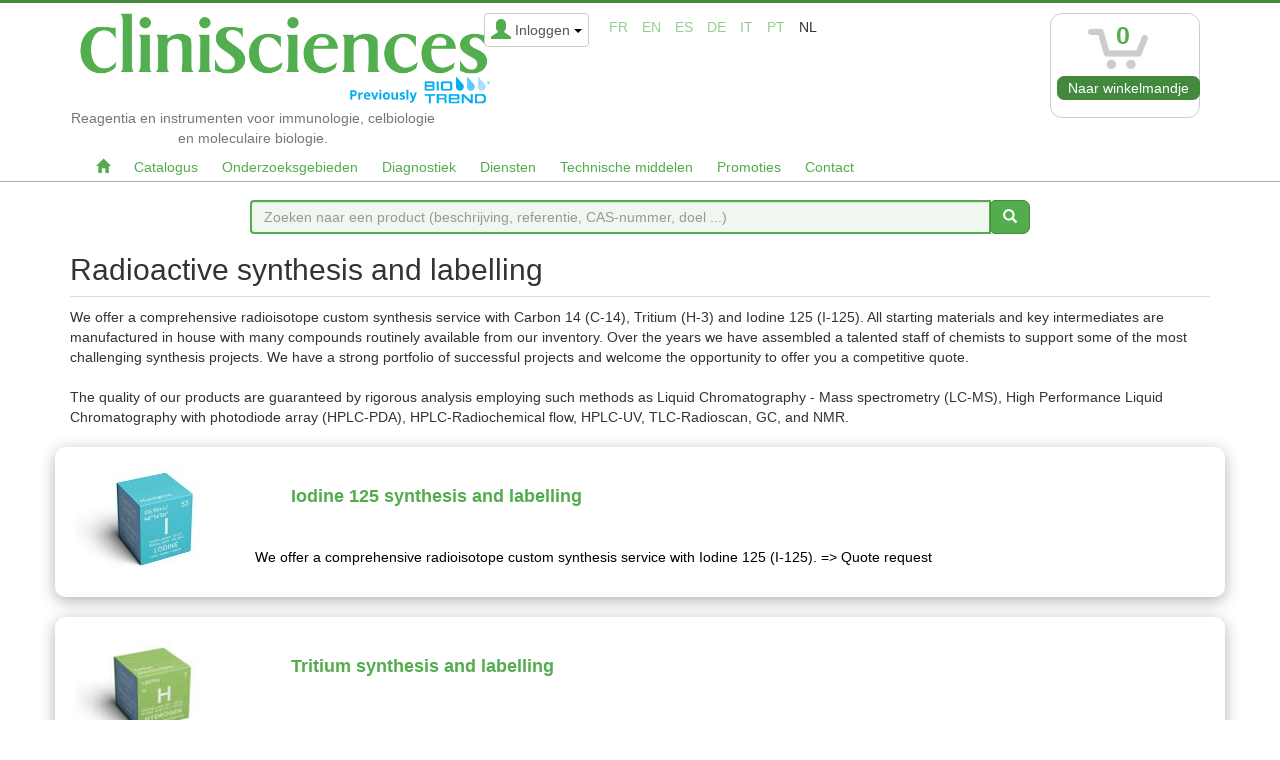

--- FILE ---
content_type: text/html; charset=utf-8
request_url: https://www.clinisciences.com/nl/lees/radioactive-synthesis-and-labelling-1151.html
body_size: 6877
content:
<!DOCTYPE html>
<html lang="nl" dir="ltr">
	<head>
	
	<meta charset="utf-8" /><title>Radioactive synthesis and labelling Clinisciences</title>
<meta name="keywords" content="radioactive, synthesis, labelling, clinisciences" />
<meta name="description" content="Radioactive synthesis and labelling. We offer a comprehensive radioisotope custom synthesis service with Carbon 14 (C-14), Tritium (H-3) and Iodine 125 (I-125). All starting..." />
<meta name="author" content="Clinisciences" />
<meta name="generator" content="http://www.peel-shopping.com/" />
<meta name="robots" content="all" />
<meta name="viewport" content="width=device-width, initial-scale=1.0" /><meta name="iub" content="0" />
	<link rel="icon" type="image/x-icon" href="https://www.clinisciences.com/nl/upload/favicon_clinisciences.ico" />
	<link rel="shortcut icon" type="image/x-icon" href="https://www.clinisciences.com/nl/upload/favicon_clinisciences.ico" />		<link rel="stylesheet" media="all" href="https://www.clinisciences.com/nl/cache/css_minified_3048528584540db0.css"  integrity="sha384-sNx4ZWNIqAY+hzntW1f3+gROQz1Ysjo9u40BHhXJY96TytQkP1uIwxSCoNe0Nb/D" crossorigin="anonymous"/>
	<style>
			</style>
	
	<!--[if lt IE 9]>
	<script src="https://www.clinisciences.com/nl/lib/js/html5shiv.js"></script>
    <script src="https://www.clinisciences.com/nl/lib/js/respond.js"></script>
	<![endif]-->
</head>
	<body vocab="http://schema.org/" typeof="WebPage">
	
					
				
		<!-- Début Total -->
		<div id="total" class="clearfix">
			<!-- Début header -->
						<header id="main_header">
							<div class="navbar yamm navbar-default navbar-static-top">
					<div class="navbar-inner">
						<div class="container">
							<div class="navbar-header">
																	<div class="navbar-brand">
										<div><a href="https://www.clinisciences.com/nl/"><img src="/modeles/cliniscience/images/logo_clinisciences_biotrend.png" alt="" /></a></div>
										<div class="hidden-xs texte_logo"><span>Reagentia en instrumenten voor immunologie, celbiologie en moleculaire biologie.</span></div>
																													</div>
																								<div class="header_login_lang_group">
									<button type="button" class="navbar-toggle" data-toggle="collapse" data-target=".navbar-collapse">
										<span class="icon-bar"></span>
										<span class="icon-bar"></span>
										<span class="icon-bar"></span>
									</button>
																		<div id="currencies" class="hidden-xs"></div>									
																		<div id="header_login">
										<div class="dropdown">
											<a class="dropdown-toggle btn btn-default" href="#" data-toggle="dropdown"><span class="visible-xs"><span class="glyphicon glyphicon-user header_user"></span><span class="caret"></span></span><span class="hidden-xs"><span class="glyphicon glyphicon-user header_user"></span><span class="header_user_text">Inloggen <span class="caret"></span></span></span></a>
											<div class="dropdown-menu">
												<div id="compte_login_mini" class="">
	<form class="entryform form-inline" role="form" method="post" action="https://www.clinisciences.com/nl/membre.php">
		<table>
			<tr>
				<td>
					<div class="module_login" >
						<table>
							<tr>
								<td class="module_login_email" colspan="2"><input type="text" class="form-control" name="email" value="" /></td>
							</tr>
							<tr>
								<td class="module_login_password" ><input type="password" class="form-control" size="32" name="mot_passe" value="" /></td>
								<td class="module_login_submit" > <input type="hidden" name="token" value="22c3ae0c6c26ce923c39b550b572fd7b" /><input type="submit" value="OK" class="btn btn-default" /></td>
							</tr>
							<tr>
								<td class="center" style="padding-top:5px;" colspan="2">
									<a href="https://www.clinisciences.com/nl/utilisateurs/oubli_mot_passe.php">Wachtwoord vergeten?</a><br />
									<div class="module_login_inscription"><a href="https://www.clinisciences.com/nl/utilisateurs/enregistrement.php">Open een account</a></div>
																		<input type="hidden" id="compte_login_mini_otp_fingerprint" name="otp_fingerprint" value=""/>
									<script>
									function generateFingerprint() {
										const cookieEnabled = navigator.cookieEnabled;
										const canvas = document.createElement('canvas');
										const gl = canvas.getContext('webgl');
										const vendor = gl.getParameter(gl.VENDOR);
										const renderer = gl.getParameter(gl.RENDERER);
										const plugins = Array.from(navigator.plugins).map(plugin => plugin.name).join(',');
										const platform = navigator.platform;
										const deviceMemory = navigator.deviceMemory;
										const hardwareConcurrency = navigator.hardwareConcurrency;
										const timezoneOffset = new Date().getTimezoneOffset();
										const keyboard = navigator.keyboard;
										const colorDepth = window.screen.colorDepth;

										const fingerprint = cookieEnabled + vendor + renderer + plugins + platform + deviceMemory + hardwareConcurrency + timezoneOffset + keyboard + colorDepth;
										return btoa(fingerprint);
									}

									document.addEventListener('DOMContentLoaded', function() {
										const otp_fingerprint = generateFingerprint();
										document.getElementById('compte_login_mini_otp_fingerprint').value = otp_fingerprint;
									});
									</script>
								</td>
							</tr>
						</table>
					</div>
				</td>
			</tr>
		</table>
	</form>
</div>
											</div>
										</div>
									</div>
									
																		
									<div id="flags" class="hidden-xs"><span class="flag_not_selected" lang="fr" title="Français"><a href="https://www.clinisciences.com/lees/radioactive-synthesis-and-labelling-1151.html" title="Français">fr</a></span>&nbsp;<span class="flag_not_selected" lang="en" title="English"><a href="https://www.clinisciences.com/en/lees/radioactive-synthesis-and-labelling-1151.html" title="English">en</a></span>&nbsp;<span class="flag_not_selected" lang="es" title="Español (Castellano)"><a href="https://www.clinisciences.com/es/lees/radioactive-synthesis-and-labelling-1151.html" title="Español (Castellano)">es</a></span>&nbsp;<span class="flag_not_selected" lang="de" title="Deutsch"><a href="https://www.clinisciences.com/de/lees/radioactive-synthesis-and-labelling-1151.html" title="Deutsch">de</a></span>&nbsp;<span class="flag_not_selected" lang="it" title="Italian"><a href="https://www.clinisciences.com/it/lees/radioactive-synthesis-and-labelling-1151.html" title="Italian">it</a></span>&nbsp;<span class="flag_not_selected" lang="pt" title="Português"><a href="https://www.clinisciences.com/pt/lees/radioactive-synthesis-and-labelling-1151.html" title="Português">pt</a></span>&nbsp;<span class="flag_selected" lang="nl" title="Nederlands (Vlaams)">nl</span></div>
								</div>
								
																<div class="sideblocktitle_caddie sideblocktitle header_basicblock header_caddie  caddie_nl " ><div id="fly_to_basket_destination"></div>

<div class="dropdown">
	<div class="visible-xs visible-sm hidden-md hidden-lg">
		<a class="btn btn-default caddie-button" href="https://www.clinisciences.com/nl/achat/caddie_affichage.php"><span class="glyphicon glyphicon-shopping-cart"></span><span class="badge">0</span></a>
	</div>

	<div class="hidden-xs hidden-sm">
		<div class="btn btn-default caddie-button">
			<div class="minicaddie_header">
				<img src="https://www.clinisciences.com/nl/modeles/cliniscience/images/cart-logo.jpg" alt="" />
			</div>
			<div class="minicaddie_header_count"><span class="badge minicaddie_badge_xs">0</span></div>
							<a href="https://www.clinisciences.com/nl/achat/caddie_affichage.php" class="btn btn-primary bouton" >Naar winkelmandje</a>
				</div>
</div></div>
<div class="menu  header_basicblock header_menu  menu_nl "  >			</div>
		</div>
	</div>
	<div class="navbar-inner main_menu_wide">
		<div class="container">

			<div class="navbar-collapse collapse">
				<nav class="main_menu">
					<ul id="menu1" class="nav navbar-nav">
																			<li class="menu_main_item menu_home">
															<a id="menu_950f" href="https://www.clinisciences.com/nl/"  alt="Home" style="padding-right:10px!important;padding-left:10px!important;"><span class="glyphicon glyphicon-home"></span></a>
																							
						</li>
																										<li class="menu_main_item menu_catalog">
															<a id="menu_b89b" href="https://www.clinisciences.com/nl/koop/"  style="padding-right:10px!important;padding-left:10px!important;">Catalogus</a>
																							
						</li>
																										<li class="menu_main_item menu_thematics">
															<a id="menu_0486" href="https://www.clinisciences.com/nl/lees/research-field-423.html"  style="padding-right:10px!important;padding-left:10px!important;">Onderzoeksgebieden</a>
																							
						</li>
																										<li class="menu_main_item menu_diagnostics">
															<a id="menu_8f73" href="https://www.clinisciences.com/nl/lees/diagnostisch-410.html"  style="padding-right:10px!important;padding-left:10px!important;">Diagnostiek</a>
																							
						</li>
																										<li class="menu_main_item menu_services">
															<a id="menu_f6a8" href="https://www.clinisciences.com/nl/lees/diensten-1365.html"  style="padding-right:10px!important;padding-left:10px!important;">Diensten</a>
																							
						</li>
																										<li class="menu_main_item menu_technical_ressources">
															<a id="menu_eace" href="https://www.clinisciences.com/nl/lees/technical-resources-880.html"  style="padding-right:10px!important;padding-left:10px!important;">Technische middelen</a>
																							
						</li>
																										<li class="menu_main_item menu_cat_promotions">
															<a id="menu_29e1" href="https://www.clinisciences.com/nl/lees/promotions-48.html"  style="padding-right:10px!important;padding-left:10px!important;">Promoties</a>
																							
						</li>
																										<li class="menu_main_item menu_contact">
															<a id="menu_2393" href="https://www.clinisciences.com/nl/utilisateurs/contact.php"  style="padding-right:10px!important;padding-left:10px!important;">Contact</a>
																							
						</li>
																		</ul>
				</nav></div>

								<div class="visible-xs clear texte_logo_xs"><span>Reagentia en instrumenten voor immunologie, celbiologie en moleculaire biologie.</span></div>
							</div>
						</div>
					</div>
				</div>
			</header>
			<!-- Fin Header -->
			<div id="sticky-logo" class="visible-lg hidden-lg"><a href="https://www.clinisciences.com/nl/"><img src="/modeles/cliniscience/images/logo_clinisciences_biotrend.png" alt="" /></a></div>
			<div class="container" style="margin-top:18px;margin-bottom:18px;">
	<form class="entryform row" role="form" method="get" action="https://www.clinisciences.com/nl/rresult.php" id="recherche">

		<div class="col-sm-hidden col-md-2"></div>
		<div class="input-group col-sm-12 col-md-8">
			<input class="form-control search_bar_lg" name="motclef" value="" id="search" placeholder="Zoeken naar een product (beschrijving, referentie, CAS-nummer, doel ...)">
			<span class="input-group-btn">
				<button id="search-button" class="btn btn-primary bouton"><i class="glyphicon glyphicon-search"></i></button>
			</span>
		</div>
		<div class="col-sm-hidden col-md-2"></div>


	</form>
</div>
			
			
			<!-- Début main_content -->
			<div id="main_content" class="column_3" style="clear:both">
				
								<!-- Début left_column -->
				<div class="side_column left_column container">
					<div class="row">
												
											</div>
				</div>
				<!-- Fin left_column -->
								<!-- Début middle_column -->
				<div class="middle_column container">
					
					<div class="middle_column_header">&nbsp;</div>
					<div class="middle_column_repeat row">
						<div class="col-md-12">
							<a href="#" id="haut_de_page"></a>
							
							


<script>
document.addEventListener('DOMContentLoaded', function() {
	var sticky_logo = document.getElementById('sticky-logo');

	window.addEventListener('scroll', function() {
    var scrollPosition = window.scrollY || document.documentElement.scrollTop;

    if (scrollPosition > 179) {
			sticky_logo.classList.remove("hidden-lg");
    }else{
			sticky_logo.classList.add("hidden-lg");
		}
  });
});
</script>
<style>
#sticky-logo{
  position: fixed;
  top: 5px;
  left: 0;
	z-index: 99;
}
#sticky-logo img{
	max-height: 100px!important;
	max-width: 374px!important;
}
</style>
<div class="rub_wrapper ">
<div>
			<div style="padding-left:10px; padding-bottom:10px;" class="pull-right">
					</div>
				<h1 class="page_title">Radioactive synthesis and labelling</h1>
	</div>
<div class="rub_content">
												<div>We offer a comprehensive radioisotope custom synthesis service with Carbon 14 (C-14), Tritium (H-3) and Iodine 125 (I-125). All starting materials and key intermediates are manufactured in house with many compounds routinely available from our inventory. Over the years we have assembled a talented staff of chemists to support some of the most challenging synthesis projects. We have a strong portfolio of successful projects and welcome the opportunity to offer you a competitive quote.</div><div><br></div><div>The quality of our products are guaranteed by rigorous analysis employing such methods as Liquid Chromatography - Mass spectrometry (LC-MS), High Performance Liquid Chromatography with photodiode array (HPLC-PDA), HPLC-Radiochemical flow, HPLC-UV, TLC-Radioscan, GC, and NMR.</div><div><br></div>
							
				<div class="row">
		<div >
						
							<a href="https://www.clinisciences.com/nl/lees/-1151/iodine-125-synthesis-and-labelling-1933.html" class="simpleItem">
																									<div class="pull-left">
								<img style="margin-right: 5px; " src="https://www.clinisciences.com/nl/upload/thumbs/iodine-djkpxs-853316.jpg" alt="Iodine 125 synthesis and labelling" />
							</div>
																							<div class="title">
						<div class="col-md-12">
							<div class="title">
								<h2>Iodine 125 synthesis and labelling</h2>
								<p>We offer a comprehensive radioisotope custom synthesis service with Iodine 125 (I-125).

 => Quote request </p>
							</div>
						</div>
						<table class="inside_rubrique">
							<tr>
															<td><img src="https://www.clinisciences.com/nl/modeles/cliniscience/images/bouton_detail.jpg" alt="" /></td>
														</tr>
						</table>
					</div>
				</a>
						
							<a href="https://www.clinisciences.com/nl/lees/-1151/tritium-synthesis-and-labelling-1932.html" class="simpleItem">
																									<div class="pull-left">
								<img style="margin-right: 5px; " src="https://www.clinisciences.com/nl/upload/hydrogen-6guuhy.jpg" alt="Tritium synthesis and labelling" />
							</div>
																							<div class="title">
						<div class="col-md-12">
							<div class="title">
								<h2>Tritium synthesis and labelling</h2>
								<p>We offer a comprehensive radioisotope custom synthesis service with Tritium (H-3).

 => Quote request
 </p>
							</div>
						</div>
						<table class="inside_rubrique">
							<tr>
															<td><img src="https://www.clinisciences.com/nl/modeles/cliniscience/images/bouton_detail.jpg" alt="" /></td>
														</tr>
						</table>
					</div>
				</a>
						
							<a href="https://www.clinisciences.com/nl/lees/-1151/carbon-14-synthesis-and-labelling-1931.html" class="simpleItem">
																									<div class="pull-left">
								<img style="margin-right: 5px; " src="https://www.clinisciences.com/nl/upload/thumbs/carbon-sbpedu-890fd8.jpg" alt="Carbon 14 synthesis and labelling" />
							</div>
																							<div class="title">
						<div class="col-md-12">
							<div class="title">
								<h2>Carbon 14 synthesis and labelling</h2>
								<p>We offer a comprehensive radioisotope custom synthesis service with Carbon 14 (C-14).

 => Quote request
 </p>
							</div>
						</div>
						<table class="inside_rubrique">
							<tr>
															<td><img src="https://www.clinisciences.com/nl/modeles/cliniscience/images/bouton_detail.jpg" alt="" /></td>
														</tr>
						</table>
					</div>
				</a>
								</div>
	</div>
<p></p>
			</div>

</div>							<div class="row bottom_middle">
								<div class="col-md-12">
									
								</div>
							</div>
						</div>
						<div class="middle_column_footer">&nbsp;</div>
					</div>
				</div>
				<!-- Fin middle_column -->
								<!-- Début right_column -->
				<div class="right_column container">
					<div class="row">
						
					</div>
				</div>
				<!-- Fin right_column -->
							</div>
			<!-- Fin main_content -->
			<div class="push"></div>
		</div>
		<!-- Fin Total -->
		<!-- Début Footer -->
		<div id="footer" class="clearfix">
			<footer class="footer">
				<div class="container">
					<div class="col-sm-5 col-md-3 footer_col">
						<div class="affiche_contenu_html_footer">
														<p>
<img src="/upload/logo_footer_clinisciences.png" alt=""><br>
c/o Carr Riggs Ingram,<br>500 Grand Boulevard, Suite 210<br>
Miramar Beach, FL 32550 - USA<br>
Tel.:&nbsp;+1 850 650 7790<br>
Fax:&nbsp;+1 850 650 4383<br>
E-mail:&nbsp;usa@clinisciences.com
</p>
<p><a href="/nl/read/how-to-order--1.html">&gt;&gt; Worldwide offices and  Distributors &gt;&gt;</a></p>
						</div>
					</div>
					
					<div class="col-sm-5 col-md-6 footer_col">
						<div class="infos_pratiques">
							<p>Overige informatie</p>
						</div>
						<div class="infos_pratiques_link">
																								<div class="link_rub_footer"><a href="https://www.clinisciences.com/nl/how_to_order.php">Hoe bestellen?</a></div>
																																<div class="link_rub_footer"><a href="https://www.clinisciences.com/nl/cgv.php">Algemene verkoopsvoorwaarden</a></div>
																																<div class="link_rub_footer"><a href="https://www.clinisciences.com/nl/lees/">Vacatures</a></div>
																																<div class="link_rub_footer"><a href="https://www.clinisciences.com/nl/lees/bedrijfsprofiel-25.html">Wie zijn wij?</a></div>
																																<div class="link_rub_footer"><a href="https://www.clinisciences.com/nl/lees/nieuwsbrief-26.html">De e-nieuwsbrief</a></div>
																																<div class="link_rub_footer"><a href="https://www.clinisciences.com/nl/lees/bedrijfsprofiel-25/kwaliteit-en-beleid-2336.html">Kwaliteitsbeleid</a></div>
																																<div class="link_rub_footer"><a href="https://www.clinisciences.com/nl/lees/tentoonstellingen-en-evenementen-2.html">Evenementen</a></div>
																																<div class="link_rub_footer"><a href="https://www.clinisciences.com/nl/legal.php">Legale informatie</a></div>
																					</div>
													<div class="clearfix"></div>
							<div class="text-left"><br><em>Alle handelsmerken of geregistreerde handelsmerken op deze website zijn het eigendom van hun respectieve eigenaars.</em></div>
											</div>
					<div class="clearfix visible-sm"></div>
											<div class="rss_bloc col-sm-2 col-md-2 footer_col">

<div class="row">
			<div class="col-xs-12 col-sm-6" style="text-align:center;min-height:80px;">
			<a href="https://www.facebook.com/Clinisciences" onclick="return(window.open(this.href)?false:true);"><img src="https://www.clinisciences.com/nl/modeles/cliniscience/images/facebook.png" alt="F" title="Facebook" width="48" height="48" /></a><br/>
		</div>
	
	
	
			<div class="col-xs-12 col-sm-6" style="text-align:center;min-height:80px;">
			<a href="https://www.linkedin.com/company/clinisciences" onclick="return(window.open(this.href)?false:true);"><img src="https://www.clinisciences.com/nl/modeles/cliniscience/images/linkedin.png" alt="In" title="Linkedin" width="48" height="48" /></a><br/>
		</div>
	</div>
</div>
										<div class="clearfix"></div>
					<div id="flags_xs" class="visible-xs"><span class="flag_not_selected" lang="fr" title="Français"><a href="https://www.clinisciences.com/lees/radioactive-synthesis-and-labelling-1151.html" title="Français">fr</a></span>&nbsp;<span class="flag_not_selected" lang="en" title="English"><a href="https://www.clinisciences.com/en/lees/radioactive-synthesis-and-labelling-1151.html" title="English">en</a></span>&nbsp;<span class="flag_not_selected" lang="es" title="Español (Castellano)"><a href="https://www.clinisciences.com/es/lees/radioactive-synthesis-and-labelling-1151.html" title="Español (Castellano)">es</a></span>&nbsp;<span class="flag_not_selected" lang="de" title="Deutsch"><a href="https://www.clinisciences.com/de/lees/radioactive-synthesis-and-labelling-1151.html" title="Deutsch">de</a></span>&nbsp;<span class="flag_not_selected" lang="it" title="Italian"><a href="https://www.clinisciences.com/it/lees/radioactive-synthesis-and-labelling-1151.html" title="Italian">it</a></span>&nbsp;<span class="flag_not_selected" lang="pt" title="Português"><a href="https://www.clinisciences.com/pt/lees/radioactive-synthesis-and-labelling-1151.html" title="Português">pt</a></span>&nbsp;<span class="flag_selected" lang="nl" title="Nederlands (Vlaams)">nl</span></div>
					<div class="clearfix"></div>
										<div id="currencies_xs" class="pull-right visible-xs"></div>					<div class="clearfix"></div>
					
				</div>
			</footer>
		</div>
		<!-- Fin Footer -->
		<button
        type="button"
        class="btn btn-primary btn-floating btn-lg hidden-xs"
        id="btn-back-to-top" style=" position: fixed;border-radius:50%;bottom: 20px;right: 20px; height: 50px;
    width: 50px; display: none;">
<span class="glyphicon glyphicon-chevron-up" aria-hidden="true"></span>
</button>
<script>
//Get the button
let mybutton = document.getElementById("btn-back-to-top");

// When the user scrolls down 20px from the top of the document, show the button
window.onscroll = function () {
  scrollFunction();
};

function scrollFunction() {
  if (
    document.body.scrollTop > 20 ||
    document.documentElement.scrollTop > 20
  ) {
    mybutton.style.display = "block";
  } else {
    mybutton.style.display = "none";
  }
}
// When the user clicks on the button, scroll to the top of the document
mybutton.addEventListener("click", backToTop);

function backToTop() {
  document.body.scrollTop = 0;
  document.documentElement.scrollTop = 0;
}
</script>
		<script src="https://www.clinisciences.com/nl/lib/js/jquery.js" integrity="sha384-llB2/G0124Ke/AgvjPAalUX1vPp6EIlxPdJNlBzgQVSa9nFlvSdbSe2IXD+57Kp2" crossorigin="anonymous"></script><script src="https://www.clinisciences.com/nl/lib/js/jquery-ui.js" integrity="sha384-80qj33mwrh2XQudic3d5op1Gn2pa2YztXm/gwECWL4S6jfPm2C20DGrmFGp3NqEf" crossorigin="anonymous"></script><script src="https://www.clinisciences.com/nl/lib/js/bootstrap.js" integrity="sha384-UACTLuXvKnI79mawMFKGeE80JHHczjL+YBXdUSww0ct3/Ra6sA1qlPCZ6QCPmI2D" crossorigin="anonymous"></script><script src="https://www.clinisciences.com/nl/modules/carrousel/js/carrousel.js" integrity="sha384-yGpJeXG1Xr8m+/GRW2UuUesU5YVF8+2xy86s4m0mjM13Nm1O9ldZlZsHejbg/7Xz" crossorigin="anonymous"></script><script src="https://www.clinisciences.com/nl/lib/js/advisto.js" integrity="sha384-hPoNjasoOivMkHrnrUZ6SQgZQT6QlnpXAvcID4KgSKDlNQsdbe2cUgkjsEjaAazQ" crossorigin="anonymous"></script><script src="https://www.clinisciences.com/nl/modules/iframemanager/iframemanager.js" integrity="sha384-jP6D3+878e92ow/3r83k/iYfd3rbNBhbFZ4uKFCDYzOyWlLed7X8cRPoYwtcVWoS" crossorigin="anonymous"></script><script src="https://www.clinisciences.com/nl/modules/iframemanager/app.js" integrity="sha384-tBghqsScvgezdGz+x9nFIsitwBXuc/8RPLWtSv2KExYSdChqeq0RTHSC1ilvKWlF" crossorigin="anonymous"></script><script src="https://www.clinisciences.com/nl/lib/js/lightbox.js" integrity="sha384-tgUhfHFqsr5ELT3PAvDSOub2RGs7RzXs7ZruddJDHngDcoOAQMQf3Qn29arNDv+N" crossorigin="anonymous"></script><script src="https://www.clinisciences.com/nl/lib/js/pace.min.js" integrity="sha384-q3C2DeAqL0GF5MQYIh4fPSLLh05bGqJ+acf7GEXABdSsjhr/wbFVsnEERMrP4+Zg" crossorigin="anonymous"></script><script src="https://www.clinisciences.com/nl/modules/cliniscience/clinisciences.js" integrity="sha384-yT3ISMRrGlYnkQQ8T3Zg18BlNJJW+j+o4sjoYfUBdI9NC/mWDZXe3sLZzzOYR9yP" crossorigin="anonymous"></script><script src="https://www.clinisciences.com/nl/modules/cliniscience/imagemaps/jquery.rwdImageMaps.min.js" integrity="sha384-goHx+fTmJ3mEYYdqOEFvd2pbxKg6wG3rDeYQYxvNfVhUYNquIFOMPb/PuRLkuYrI" crossorigin="anonymous"></script>
		<script><!--//--><![CDATA[//><!--
			
	(function($) {
		$(document).ready(function() {
			
$("body").on("focus", "input.datepicker", function(){
    if (false == $(this).hasClass("hasDatepicker")) {
		$(this).datepicker({
			dateFormat: "mm-dd-yy",
			changeMonth: true,
			changeYear: true,
			yearRange: "1902:2037",
			beforeShow: function(input, inst) {
				setTimeout(function(){
					$(".ui-datepicker").css("z-index", 9999999);
				}, 0);
			}
		});
		$(this).attr("placeholder","");
    }
});
$("input.datepicker").attr("placeholder","mm-dd-jjjj");

			


		// Compatibilité pour iOS
		$(document).touchmove(function() { advisto_scroll() });
		$(window).scroll(function() { advisto_scroll() });
		function advisto_scroll() {
			if ($(document).scrollTop() > 100) {
				if($(".scroll_to_top").css("display") == "none") {
					$(".scroll_to_top").stop(true, false).show(800);
				}
			} else if($(".scroll_to_top").css("display") != "none") {
				$(".scroll_to_top").stop(true, false).hide(400);
			}
			$test_reach_bottom = $(window).scrollTop() + $(window).height();
			if ($test_reach_bottom == $(document).height()) {
				if($(".touch_bottom").css("display") != "none") {
					$(".touch_bottom").stop(true, false).hide(400);
				}
			} else if($(".touch_bottom").css("display") == "none") {
				$(".touch_bottom").stop(true, false).show(800);
			}
		}


	bootbox.setDefaults({
		locale: "nl"
	});
		});
	})(jQuery);
	
		//--><!]]></script>

		
				


	</body>
</html>

--- FILE ---
content_type: application/javascript
request_url: https://www.clinisciences.com/nl/lib/js/advisto.js
body_size: 10583
content:
function Compter(Target, max, nomchamp, returnStrLen)
{
    StrLen = Target.value.length
    if (StrLen > max )
    {
        Target.value = Target.value.substring(0,max);
        CharsLeft = max;
    } else {
        CharsLeft = StrLen;
    }
	if (returnStrLen) {
		nomchamp.value = StrLen;
	} else {
		nomchamp.value = max - CharsLeft;
	}
}

function frmsubmit(func) {
    frm = document.getElementById("caddieFormArticle");
    frm.func.value = func;
    frm.submit();
	return false;
}

function switch_product_images(new_main, new_main_zoom, vignette_id, product_id){
    var current_main = document.getElementById('mainProductImage').src;
    var current_main_zoom = document.getElementById('zoom1').href;
    document.getElementById(vignette_id).innerHTML = '<a href="'+current_main_zoom+'" data-lightbox="gal'+product_id+'" onclick="switch_product_images(\''+current_main+'\', \''+current_main_zoom+'\', \''+vignette_id+'\', \''+product_id+'\'); return false;"><img src="'+current_main+'" name="'+vignette_id+'" alt="" width="50" /></a>';
    document.getElementById('mainProductImage').src = new_main;
    document.getElementById('zoom1').href = new_main_zoom;
}
function switch_product_tab(tab_to_highlight_id,title_to_highlight_id){
    var current_tab=document.getElementById('current_tab_id').value;
    var current_tab_title=document.getElementById('current_tab_title').value;

    document.getElementById(current_tab).style.display='none';
    document.getElementById(current_tab).style.visibility='hidden';
    document.getElementById(current_tab_title).className='tab';

    document.getElementById(tab_to_highlight_id).style.display='block';
    document.getElementById(tab_to_highlight_id).style.visibility='visible';
    document.getElementById(title_to_highlight_id).className='current_tab';

    document.getElementById('current_tab_id').value=tab_to_highlight_id;
    document.getElementById('current_tab_title').value=title_to_highlight_id;
}

function popupSmileys (src) {
    window.open(src,'', 'top=20, left=20, width=220, height=360, resizable=yes, toolbar=no, scrollbars=yes, status=yes');
}

/*
 * Fonction qui teste la force d'un mot de passe
 * 0 = rien , 1 = fable, 2 = moyen et 3 = fort
 */
function password_level(str){
    var level = 0; // niveau de force
    var diff_param = 0; // nombres de paramètres différents
    var length = str.length; // longueur du mot de passe

    if(length > 0){
        var up_char = new RegExp("[A-Z]"); // lettres majuscules
        var low_char = new RegExp("[a-z]"); // lettres minuscules
        var sp_char = new RegExp("[^(A-Za-z0-9)]"); // caractères spéciaux
        var num_car = new RegExp("[0-9]"); // chiffres

        if(up_char.test(str)) diff_param++; // si str contient les majuscules
        if(low_char.test(str)) diff_param++; // si str contient les minuscules
        if(sp_char.test(str)) diff_param++; // si str contient les car spéciaux
        if(num_car.test(str)) diff_param++; // si str contient les chiffres

        if((length >= 9) && (diff_param >= 4)){ // 4 paramètres différents et strictement plus de 8 car
            level = 3;
        }else if(length >= 8){
            if(diff_param >= 3){  // 3 paramètres différents
                level = 2;
            }else{
                level = 1;
            }
        }else{
            level = 0;
        }
    }
    return level;
}

/*
 * Fonctions permettant de changer les images de niveau du mot de passe
 */
 
function set_password_image(select, level, img_dir, bootstrap){
    (function($) {
		if(bootstrap) {
			percent = Math.round(level*100/3);
			if(level==0) { style='danger'; }
			else if(level==1) { style='warning'; }
			else if(level==2) { style='info'; }
			else if(level==3) { style='success'; }
			$(select).html('<div class="progress progress-striped active"><div class="progress-bar progress-bar-'+style+'" role="progressbar" aria-valuenow="'+percent+'" aria-valuemin="0" aria-valuemax="100" style="width: '+percent+'%"><span class="sr-only">'+percent+'% Complete (success)</span></div></div>');
		} else {
			$(select).html("<img src='"+img_dir+"/psd_level_"+level+".jpg' />");
		}
   })(jQuery)
}
function set_password_image_level(id_input_psw, img_dir, id_image, bootstrap){
	(function($) {
		set_password_image("#"+id_image, password_level($("#"+id_input_psw).val()), img_dir, bootstrap);
		$("#"+id_input_psw).keyup(function(){
			set_password_image("#"+id_image, password_level($("#"+id_input_psw).val()), img_dir, bootstrap)
		})
    }) (jQuery)
}

function origin_change(value, origin_other_ids) {
	for(var i = 0; i < origin_other_ids.length; i++) {
		if(origin_other_ids[i] == value) {
			document.getElementById("origin_other").style.display="inline";
			return true;
		}
	}
	document.getElementById("origin_other").style.display="none";
}

function advisto_confirm(message, url) {
	bootbox.confirm(message, function(result) {
			if(result) { window.open(url,'_self'); }
		});
	return false;
}
function compose_member_list() {
	$show_div_id = $( "#friend_select" ).val();
	$( "#friend"+$show_div_id ).toggle();
	$("#input_friend"+$show_div_id ).prop("disabled",!$("#input_friend"+$show_div_id).prop("disabled"))
	return false;
}

function advisto_form_confirm(message, button) {
	bootbox.confirm(message, function(result) {
			if(result) { button.type='text'; button.form.submit(); }
		});
	return false;
}

function getDeviceWidth() {
    if (typeof (window.innerWidth) == 'number') {
        //Non-IE
        return window.innerWidth;
    } else if (document.documentElement && (document.documentElement.clientWidth || document.documentElement.clientHeight)) {
        //IE 6+ in 'standards compliant mode'
        return document.documentElement.clientWidth;
    } else if (document.body && (document.body.clientWidth || document.body.clientHeight)) {
        //IE 4 compatible
        return document.body.clientWidth;
    }
    return $(window).width();
}

/* Cache global pour autocomplete */
window.autocomplete_cache = {};
function bind_search_autocomplete(search_item_id, search_rpc_url, submit_auto) {
	if(typeof(autocomplete_cache[search_rpc_url]) == 'undefined') {
		autocomplete_cache[search_rpc_url] = {};
	}
	$("#"+search_item_id).autocomplete({
		appendTo: "#"+search_item_id+"_wrapper",
		html: true, 
		select: function(event, ui) { 
			$("#"+search_item_id).val(ui.item.value);
			if(submit_auto) {
				if(!($("#"+search_item_id+"_match").val())) {
					$("#"+search_item_id+"_match").val(3);
				}
				$("#"+search_item_id+"_category").val('');
				$("#"+search_item_id).closest("form").submit();
			}
		},
		source: function( request, response ) {
			var term = request.term;
			var search_category = $("#"+search_item_id+"_category").val();
			if (search_category+"_"+term in autocomplete_cache[search_rpc_url]) {
				response($.map(autocomplete_cache[search_rpc_url][search_category+"_"+term], function(item){
						return {
							label: item.label,
							value: item.name
						}
				}));
				return;
			}
			$.ajax({
				url: search_rpc_url,
				dataType : 'json',
				type : 'POST',
				data : {
					return_json_array_with_raw_information : '1',
					maxRows: 12,
					search_category: search_category,
					search: request.term
				},
				success: function( data ) {
					autocomplete_cache[search_rpc_url][search_category+"_"+term] = data;
					response($.map(data, function(item){
							return {
								label: item.label,
								value: item.name
							}
					}));
				}
			});
		}
	});
	$(window).resize(function() {
		if(!!$("#"+search_item_id).parent().children('.ui-autocomplete.ui-widget:visible').length) {
			// Si autocomplete visible, on le repositionne
			$("#"+search_item_id).autocomplete("search");
		}
	});
}

// Pour éviter de lancer lookup à chaque frappe de touche, mais après 400ms depuis dernière touche tappée (comme pour un bon autocomplete)
var typewatch = (function(){
  var timer = 0;
  return function(callback, ms){
    clearTimeout (timer);
    timer = setTimeout(callback, ms);
  }  
})();
function lookup_pages_stats(search, mode, rpc_path) {
	( function($) {
		mode = typeof mode !== 'undefined' ? mode : "order";
		rpc_path = typeof rpc_path !== 'undefined' ? rpc_path : "";
		// Utilisation de JQuery
		var divtoshow = "#suggestions";
		if(search.length == 0) {
			// Hide the suggestion box.
			$(divtoshow).hide();
		} else {
			$.post(rpc_path+"rpc.php", {search: search, type:mode}, function(data){
				if(data.length >0) {
					$(divtoshow).show();
					$(divtoshow).html(data);
				}
			});
		}
	} ) ( jQuery )
}
function lookup(search, id_utilisateur, apply_vat, currency, currency_rate, return_mode_for_displayed_values, div_to_show, type_utilisation, rpc_path, page, field_id, extra_field1, extra_field2) {
	( function($) {
		// Utilisation de JQuery
		rpc_path = typeof rpc_path !== 'undefined' ? rpc_path : "rpc.php";
		field_id = typeof field_id !== 'undefined' ? field_id : "0";
		extra_field1 = typeof extra_field1 !== 'undefined' ? extra_field1 : "";
		extra_field2 = typeof extra_field2 !== 'undefined' ? extra_field2 : "";
		page = typeof page !== 'undefined' ? page : "commander";
		if(typeof div_to_show !== 'undefined'){
			var divtoshow = div_to_show;
		} else {
			var divtoshow = "#suggestions";
		}
		if(typeof type_utilisation !== 'undefined'){
			var type = type_utilisation;
		} else {
			var type = "products";
		}
		if(search.length == 0) {
			// Hide the div.
			$(divtoshow).hide();
		} else {
			typewatch(function () {
				// executed only 400 ms after the last keyup event.
				$.post(rpc_path, {search: search, id_utilisateur: id_utilisateur, apply_vat: apply_vat, currency: currency, currency_rate: currency_rate, return_mode_for_displayed_values: return_mode_for_displayed_values, type: type, page: page, field_id: field_id, extra_field1: extra_field1, extra_field2: extra_field2}, function(data){
					if(data.length >0) {
						$(divtoshow).addClass("red_background")
						$(divtoshow).show();
						$(divtoshow).html(data);
					}
				});
			}, 400);
		}
	} ) ( jQuery )
}
function add_products_list_line_in_search_engine(id, ref, nom, purchase_prix, quantite, size_options_html, color_options_html, tva_options_html, purchase_prix_ht, prix_cat, prix_cat_ht, str_add_line, mode, suggestions_input, photo, code_barres, barcode_image_src, brand_link_html, category_name, prix, prix_minimal, href_produit, href_category) {
	console.log(quantite);
	if (quantite>0) {
		if($("#products_list_line_quantity_"+id).length > 0) {
			// La ligne existe déjà, on met à jour la quantité de la ligne
			var new_quantity = parseInt($("#products_list_line_quantity_"+id).val())+parseInt(quantite);
			$("#products_list_line_quantity_"+id).val(new_quantity);
			document.getElementById(suggestions_input).value="";
			// mise à jour de la session qui contient la liste de produits
			update_session_search_product_list(new_quantity, id, "update_session_add");
			$("#suggestions").removeClass("red_background");
			$("#suggestions").html("<p class=\"alert alert-success\">" + str_add_line + "</div>");
		} else {
			this_line_html=new_order_line_html;
			document.getElementById("nb_produits").value++;
			this_line_id=document.getElementById("nb_produits").value;
			suggestions_input = typeof suggestions_input !== 'undefined' ? suggestions_input : "suggestions_input";
			
			if(mode == 'order') {
				$("#dynamic_order_lines").append(this_line_html.replace(/\[i\]/g, this_line_id).replace(/\[id\]/g, id).replace(/\[ref\]/g, ref).replace(/\[nom\]/g, nom).replace(/\[quantite\]/g, quantite).replace(/\[remise\]/g, '').replace(/\[remise_ht\]/g, '').replace(/\[percent\]/g, '').replace(/\[prix_cat\]/g, prix_cat).replace(/\[prix_cat_ht\]/g, prix_cat_ht).replace(/\[purchase_prix\]/g, purchase_prix).replace(/\[size_options_html\]/g, size_options_html).replace(/\[color_options_html\]/g, color_options_html).replace(/\[tva_options_html\]/g, tva_options_html).replace(/\[purchase_prix_ht\]/g, purchase_prix_ht));
				order_line_calculate(this_line_id, 'final');
			} else if(mode == 'search_product_list') {
				this_new_line_html = this_line_html.replace(/\[i\]/g, this_line_id).replace(/\[id\]/g, id).replace(/\[nom\]/g, nom).replace(/\[ref\]/g, ref).replace(/\[quantite\]/g, quantite).replace(/\[photo_src\]/g, photo).replace(/\[code_barres\]/g, code_barres).replace(/\[barcode_image_src\]/g, barcode_image_src).replace(/\[brand_link_html\]/g, brand_link_html).replace(/\[category_name\]/g, category_name).replace(/\[prix\]/g, prix).replace(/\[prix_minimal\]/g, prix_minimal).replace(/\[href_produit\]/g, href_produit).replace(/\[href_category\]/g, href_category);
				// mise à jour de la session qui contient la liste de produits
				update_session_search_product_list(quantite, id, "update_session_add");
				$("#dynamic_order_lines").append(this_new_line_html);
			} else {
				$("#dynamic_order_lines").append(this_line_html.replace(/\[i\]/g, this_line_id).replace(/\[id\]/g, id).replace(/\[nom\]/g, nom).replace(/\[ref\]/g, ref));
			}
			document.getElementById(suggestions_input).value="";
			if(mode == 'search_product_list') {
				$("#head_admin_commande_details").show();
				$("#product_list_submit").show();
				$("#suggestions").removeClass("red_background");
			}
			$("#suggestions").show();
			$("#suggestions").html("<p class=\"alert alert-success\">" + str_add_line + "</div>");
		}
	} else {
		$("#quantity_field_container_"+id).addClass("has-error");
	}
}
function delete_products_list_line(id, ordered_product_list, session_search_product_list_produit_id) {
	document.getElementById("line"+id).style.display="none";
	if (ordered_product_list == 'order') {
		document.getElementById("q"+id).value="";
		document.getElementById("p"+id).value="";
		document.getElementById("remis"+id).value="";
		document.getElementById("perc"+id).value="";
		document.getElementById("ref"+id).value="";
		document.getElementById("l"+id).value="";
		document.getElementById("s"+id).innerHTML = "";
		document.getElementById("c"+id).innerHTML = "";
		document.getElementById("t"+id).innerHTML = "";
	}
	document.getElementById("line"+id).outerHTML="";
	if (typeof session_search_product_list_produit_id !== "undefined") {
		update_session_search_product_list(0, session_search_product_list_produit_id, "update_session_delete");
	}
	if($("#dynamic_order_lines").html() == "" ) {
		$("#head_admin_commande_details").hide();
		$("#product_list_submit").hide();
		$("#suggestions").hide();
	}
}
function toggle_element_by_id(id) {
	 $('#'+id).toggle();
}
function update_session_search_product_list(quantite, id, type) {
	if (typeof type !== "undefined") {
		$.post("/modules/search/produit.php", {quantite: quantite, id: id, type: type});
	}
}
function hide_and_display_field (mode) {
	if(mode == 'existing_address') {
		$('#existing_address').show();
		$('#new_address').hide();
	} else {
		$('#existing_address').hide();
		$('#new_address').show();
	}
}

(function($) {
	function reposition_dropdown(elt, under_by_default) {
 		var add_right = 0;
		var this_dropdown_menu = elt.children(".dropdown-menu:not(.yamm-fullwidth .dropdown-menu)");
		if(this_dropdown_menu.length) {
			// On calcule le bord gauche à partir du bouton parent car on n'y a pas accès lorsque la popup est cachée
			var this_dropdown_menu_max_right = elt.offset().left+parseInt(this_dropdown_menu.css('width'));
			if(!under_by_default) {
				this_dropdown_menu_max_right += parseInt(elt.css('width'));
			}
			var this_dropdown_menu_min_left = elt.offset().left+parseInt(elt.css('width'))-parseInt(this_dropdown_menu.css('width'));
			add_right = 20; // Marge barre de scroll
			this_dropdown_menu.find('.dropdown-submenu ul.dropdown-menu').each(function() {
				// 250 => Compatibilité si navigateur ne calcule pas la largeur du sous-menu
				add_right = Math.max(add_right, 250, parseInt($(this).css('width')));
			});
			if(this_dropdown_menu_max_right+add_right<getDeviceWidth()) {
				if(!under_by_default) {
					this_dropdown_menu.css('left', "100%");
				} else {
					this_dropdown_menu.css('left', "0px");
				}
				this_dropdown_menu.css('right', "auto");
			} else {
				this_dropdown_menu.css('right', Math.min(this_dropdown_menu_min_left, Math.max(parseInt(elt.css('width'))-10,0), Math.max(elt.offset().left+parseInt(elt.css('width'))+add_right-getDeviceWidth(), 0))+"px");
				this_dropdown_menu.css('left', "auto");
			}
		}
	}
	function resize_all() {
		$('.dropdown:not(.dropdown .dropdown)').each(function() {
			// Gérer les positions de dropdowns pour ne pas sortir de l'écran
			reposition_dropdown($(this), true);
		});
		$('.sideblock li.dropdown-submenu:has(ul.dropdown-menu)').each(function() {
			reposition_dropdown($(this), false);
		});
		if(!!$('#total > div.push').length) {
			// Repositionnement du sticky footer
			var footerHeight = $("#footer").height();
			$("#total").css("margin-bottom", (-footerHeight)+'px');
			$("#total > div.push").css("min-height", footerHeight+'px');
		}
		// Fermeture du datepicker pour repositionnement auto
		$(".datepicker").datepicker('hide').blur();
		if(typeof load_timepicker != "undefined") {
			$(".datetimepicker").datetimepicker('hide').blur();
		}
		if(getDeviceWidth()>=768) {
			// Fermeture du menu
			if($(".navbar-collapse").hasClass('in')) {
				$(".navbar-collapse").removeClass('in');
				$('ul.nav > li.dropdown > ul.dropdown-menu').hide();
				$('ul.nav > li.dropdown').removeClass('open');
			}
		}
		if($(window).height()) {
			// On définit la taille maximale de la carte à la hauteur visible de la page
			$(".societe_maps iframe, iframe#yousign").css("max-height", Math.max($(window).height(), 150)+'px');
			$(".max_screen_height").css("max-height", Math.max($(window).height(), 300)+'px');
		}
		$(".square_div").each(function() {
			$(this).css("height", $(this).css("width"));
		});
		$(".nicEdit-panelContain").each(function() {
			$(this).parent().width('100%');
			$(this).parent().next().width($(this).parent().width()-2);
		});
		$(".nicEdit-main").each(function() {
			$(this).width($(this).parent().width()-20);
		});
		advisto_scroll_banner();
	}
	// Scrolling inversé de l'image de fond des mégabannières
	function advisto_scroll_banner() {
		var windowHeight = $(window).height();
		$('img.scrolled-banner-image').each(function() {
			var divYpos = Math.round($(this).offset().top)-windowHeight;
			var divHeight = $(this).height();
			myY = Math.round(Math.max(0,Math.min(($(document).scrollTop()-Math.max(0,divYpos))/(divHeight+windowHeight-Math.max(0,-divYpos)), 1))*(divHeight-$(this).parent().height()));
			if(!!('ontouchstart' in window)) {
				// iOS et peut-être d'autres ne déclenchent l'évènement scroll que ponctuellement => nécessite de faire animate pour impression fluide (mais donne impression de retard forcément)
				$(this).stop(true, false).animate({marginTop: -myY},{duration: 300, queue: false, easing: 'linear'});
			} else {
				var cssObj = { 'margin-top': -myY + 'px' }
				$(this).css(cssObj);
			}
		});
	}

	// Affiche un input file pour lier la commande à un fichier
	$('#vat_exemption_file').hide();
	if($('#vat_exemption').is(':checked')) {
			$('#vat_exemption_file').show();
		} 
	$('#vat_exemption').change(function(){
		if($('#vat_exemption').is(':checked')) {
			$('#vat_exemption_file').show();
		} else {
			$('#vat_exemption_file').hide();
		}
	});

	var url = document.location.toString();
    if (url.match('#')) {
        $('.nav-tabs a[href="#' + url.split('#')[1] + '"]').tab('show');
    }
	/* jQuery UI Autocomplete : autoriser du HTML */
	var proto = $.ui.autocomplete.prototype, initSource = proto._initSource;
	$.extend( proto, {
		_renderItem: function( ul, item) {
			return $( "<li></li>" )
				.data( "item.autocomplete", item )
				.append( $( "<a></a>" )[ this.options.html ? "html" : "text" ]( item.label ) )
				.appendTo( ul );
		}
	});
	//$(document).ready(function() {
		$('[data-onload]').each(function(){
			eval($(this).data('onload'));
		});
		if(!!('ontouchstart' in window)) {
			$('#total').hover(function() {
				// Si touch actif : on veut qu'un clic dans le vide retire le hover d'autres éléments
				// => le simple fait de créer le hover sur un div englobant le site (body ne marche pas sur iOS) suffit pour déclencher le blur sur les autres
			});
		}
		// Eviter de devoir double cliquer si hover existe sur un lien
		var isScrolling = false;
		$('.image_zoom > a, a[rel="tooltip"], a[data-toggle="tooltip"], a.tooltip_link').on('touchstart', function(){isScrolling = false;}).on('touchmove', function(e){isScrolling = true;}).on('click touchend', function(e) {
			if(!isScrolling && $(this).attr('href')!='#') {
				window.location = $(this).attr('href');
			}
		});
		// Utilise touchmove chargé dans jquery mobile dans bootstrap.js
		$('input[data-toggle="tooltip"], input.tooltip_link, button.tooltip_link').on('touchstart', function(){isScrolling = false;}).on('touchmove', function(e){isScrolling = true;}).on('click touchend', function(e) {
			if(!isScrolling) {
				$(this).closest('form').submit();
			}
		});
		// Gestion des effets Bootstrap
		if(typeof $().alert == 'function') {
			// Gère les effets Bootbox sur boites alert qui s'ouvrent ou se ferment
			$(".alert").alert();
			// Gestion slide tactile (ou même avec souris en laissant cliqué) sur carousel (avec dépendence jquery-mobile mis dans bootstrap.js)
			$(".carousel").swiperight(function() {  
				$(this).carousel("prev");  
			});  
			$(".carousel").swipeleft(function() {  
				$(this).carousel("next");  
			});  
			// Activation de Tooltip
			$("body").tooltip({
				selector: 'a[rel="tooltip"], [data-toggle="tooltip"], .tooltip_link'
			});
		}
		$('ul.nav > li.dropdown').hover(function(e) {
			if(!!$(this).find('.dropdown-submenu').length) {
				reposition_dropdown($(this), true);
			}
			if(!$(this).attr('id')) {
				$(this).attr('id', 'dropdown_'+Math.round(Math.random()*10000000));
			}
			if(getDeviceWidth()>=768) {
				menu_delay = 130;
				$(this).find('ul.dropdown-menu:first').stop(true, true).delay(10).slideDown(menu_delay);
				// Il faut passer l'id à settimeout : astuce sinon problème si on passe this et qu'on navigue plus vite que le timeout
				var $this_hover = $(this).attr('id');
				setTimeout(function() {jQuery('#'+$this_hover).addClass('open');}, menu_delay+10);
			} else if(!!('ontouchstart' in window)) {
				
				// On ajoute la classe open avec un décalage pour éviter que le click ne se déclenche et referme immédiatement l'élément
				// Il faut passer l'id à settimeout : astuce sinon problème si on passe this et qu'on navigue plus vite que le timeout
				var $this_hover = $(this).attr('id');
				setTimeout(function() { 
						// Ouverture si écran tactile - et pas d'animation sinon menu pas gérable
						jQuery('#'+$this_hover).find('ul.dropdown-menu:first').stop(true, true).show();
						jQuery('#'+$this_hover).addClass('open'); 
					}, 50);
			}
		}, function(e) {
			// Add Blur effect to Bootstrap menus (loosing hover => hide)
			if(getDeviceWidth()>=768) {
				menu_delay = 130;
				$(this).find('ul.dropdown-menu:first').stop(true, true).delay(10).slideUp(menu_delay);
				var $this_blur = $(this).attr('id');
				setTimeout(function() { jQuery('#'+$this_blur).removeClass('open'); }, menu_delay+10);
			} else if(!!('ontouchstart' in window)) {
				// On ne referme que si en mode tactile - sinon très désagréable le hover avec souris (et on a le click => va vers lien du menu si URL sur section principale, on ne veut pas imposer double click avec souris)
				// Pour éviter interférence avec l'ouverture d'un autre élément
				var $this_blur = $(this).attr('id');
				setTimeout(function() { 
						jQuery('#'+$this_blur).find('ul.dropdown-menu:first').stop(true, true).hide(); 
						jQuery('#'+$this_blur).removeClass('open');
					}, 50);
			}
		});
		$('ul.nav > li.dropdown > a > .caret').click(function(e) {
			// on clique spécifiquement sur une flèche => on ouvre et on ferme, que ce soit tactile ou non
			var thisli= $(this).parent().parent();
			if(thisli.hasClass('open')) {
				thisli.find('ul.dropdown-menu:first').stop(true, true).hide();
				thisli.removeClass('open');
			} else {
				thisli.addClass('open');
				thisli.find('ul.dropdown-menu:first').stop(true, true).show();
			}
			e.preventDefault(); 
			e.stopPropagation();
		}); 
		$('ul.nav > li.dropdown a').click(function(e) {
			if($(this).attr('href')!='#') {
				// Allow link in main menu
				// Si écran tactile : on ne veut pas que le clic ferme le menu, mais qu'il mène vers le lien
				// (Au premier appui, on ouvre le menu avec le hover défini ci-dessus - le second appui fait le clic)
				window.location = $(this).attr('href');
			} else {
				// Ouverture / fermeture du menu
				var thisli= $(this).parent(); 
				if(thisli.hasClass('open')) {
					thisli.find('ul.dropdown-menu:first').stop(true, true).hide();
					thisli.removeClass('open');
				} else {
					thisli.addClass('open');
					thisli.find('ul.dropdown-menu:first').stop(true, true).show();
				}
			}
			e.preventDefault(); 
			e.stopPropagation();
		});
						
		$('ul.nav > li.dropdown > ul.dropdown-menu > li.dropdown-submenu > a[href="#"]').click(function(e) {
			// On ne veut pas qu'un clic sur un élément qui donne sur un sous-menu ne fasse quoique ce soit, si href=# (sinon, on veut que le lien marche)
			e.stopPropagation();
		});
		/* Sur le bouton de login, la sélection de proposition du navigateur dans les inputs fait perdre le hover. Donc on ne peut pas afficher la popup de login automatiquement.
		On peut néanmoins activer cet affichage ci-dessous en sortant du commentaire, mais dans ce cas pour fermer la popup il faut cliquer ailleurs (utilisation de blur) */
		/* $('#header_login .dropdown').hover(function() {
			if(getDeviceWidth()>=768) {
			   $(this).addClass('open');
			}
		}).blur(function() {
			$(this).removeClass('open');
		});
		*/
		resize_all();
		$(window).resize(function() {
            resize_all();
		});

		// Gère les messages de confirmation : data-confirm => déclenche boite de dialogue
		$('a[data-confirm]').click(function(ev) {
			var href = $(this).attr('href');
			return advisto_confirm($(this).attr('data-confirm'), $(this).attr('href'));
		});
		// Souvenir de clôture avec cookie pendant 365 jours
		$(".remember-close").each(function(){ 
			if($.cookie($(this).attr("id")) == "closed") {
				$(this).parent().hide();
			}
		});
		$(".remember-close").click(function(e){
			$.cookie($(this).attr("id"), "closed", { path: "/", expires: 365, domain: "."+window.location.hostname.replace(/([a-z_\-0-9]+.)/,"") });
		});
		// Fermeture cloud-zoom sur écran tactile
		$("#wrap").click(function(e) {  
			$("#cloud-zoom-big").click(function(e) {
				$(this).hide(); 
				e.preventDefault(); 
				e.stopPropagation();
			});
		});
		// Fermeture jqzoom sur écran tactile
		$(".image_grande").hover(function(e) {  
			$(".zoomWindow").click(function(e) {
				$(this).hide(); 
				e.preventDefault(); 
				e.stopPropagation();
			});
		});
		// Gestion de required pour Safari
		$("form").submit(function(e) {
			var required = {};
			var filled = {};
			var form_send = true;
			var required_key = 0;
			$(this).find(":input[required]").each(function(){
				if($(this).attr("id")) {
					// L'id est obligatoire pour l'input si on veut modifier son label
					required[$(this).attr("id")] = $(this);
				} else {
					// Ajout avec clé numérique car on n'a pas d'id
					required[required_key++] = $(this);
				}
				if ($(this).attr("type") == 'radio' || $(this).attr("type") == 'checkbox') {
					if ($(this).is(':checked')) {
						filled[$(this).attr("name")] = true;
					}
				} else if($(this).val()!='') {
					filled[$(this).attr("name")] = true;
				}
			});
			$.each(required, function(key, value) {
				if (!filled[value.attr("name")]) {
					value.addClass('invalid');
					if(!$.isNumeric(key)) {
						$("label[for='"+key+"']").addClass('invalid');
					}
					form_send = false;
				} else {
					value.removeClass('invalid');
					if(!$.isNumeric(key)) {
						$("label[for='"+key+"']").removeClass('invalid');
					}
				}
			});	
			if(form_send) {
				// Boutons à désactiver après click pour envoi multiple de formulaire
				$(this).find('.submit-once-only').attr("disabled","disabled");
				return true;
			} else {
				e.preventDefault();
				return false;
			}
		});
		// Animation des liens internes aux pages
		$('#main_content a[href^="#"]:not([href="#"]):not([data-slide]):not([data-toggle]):not(.tabbable a), .scroll_to_top a[href^="#"]').on('click',function (e) {
			e.preventDefault();
			if(this.hash==''){
				$('html, body').stop().animate({
					'scrollTop': 0
				}, 1500, 'swing');
			} else {
				var target = this.hash,
				$target = $(target);
				$('html, body').stop().animate({
					'scrollTop': $target.offset().top
				}, 1500, 'swing', function () {
					window.location.hash = target;
					$('html, body').stop().animate({'scrollTop': $target.offset().top-10}, 200);
				});
			}
		});
		// Boutons à désactiver après click pour envoi multiple de formulaire
		$('.submit-once-only').click(function(){
			// this.submit(); Ne pas supprimer sinon bug sur Chrome, le formulaire n'est plus envoyé
			this.submit();
			this.disabled = true;
			return true;
		});
		$(window).scroll(function() { advisto_scroll_banner() });
	//});
})(jQuery);
function display_image_attribut(input_id){
	select = document.getElementById(input_id);
	choice = select.selectedIndex;

	// On parcourt les options pour les désactiver avant d'afficher l'option sélectionné
	for(var i = 0;i < select.length;i++){
		value_option = select.options[i].value;
		id_image = value_option.substring(value_option.indexOf('|')+1);
		$("#image_attribut_"+id_image).css('display', 'none');
	}
	
	// On récupère l'option sélectionné pour l'afficher
	valeur_cherchee = select.options[choice].value;
	id_image = valeur_cherchee.substring(valeur_cherchee.indexOf('|')+1);
	
	$("#image_attribut_"+id_image).css('display', 'block');
	$("#image_attribut_"+id_image).css('margin', '5px');
}

function show_hide_description_details() {
	if($(".description_details").is(":visible")) {
		$(".description_details").slideUp();
	} else {
		$(".description_details").slideDown();
	}
}

function get_quote_form(prodid,str_cancel) {
	var modal = bootbox.dialog({
		message: $(".form-content").html().replace("[PROD_ID]", prodid),
		buttons: {
			cancel: {
				label: str_cancel,
				className: 'btn-danger'
			}
        },
		show: false,
		onEscape: function() {
		  modal.modal("hide");
		}
	});
	modal.modal("show");
}

function add_products_list_line(values, str_add_line, mode, do_calculate, wwwroot) {
	this_line_html=new_order_line_html;
	document.getElementById("nb_produits").value++;
	this_line_id=document.getElementById("nb_produits").value;
	console.log(str_add_line);
	( function($) {
		this_line_html = this_line_html.replace(/\[i\]/g, this_line_id);
		for(var data in values) {
			var replace = "\\["+data+"\\]";
			var re = new RegExp(replace,"g");
			this_line_html = this_line_html.replace(re, values[data]);
		}
		$("#dynamic_order_lines").append(this_line_html);
		if(do_calculate) {
			order_line_calculate(this_line_id, 'final');
		}
		document.getElementById("suggestions_input").value="";
		$("#suggestions").show();
		$("#suggestions").html("<p class=\"alert alert-success\">" + str_add_line + "</div>");
	} ) ( jQuery )
}


function admin_delete_products_list_line(id, ordered_product_list, with_editor_line) {
	( function($) {
		with_editor_line = typeof with_editor_line !== 'undefined' ? true : false;
		document.getElementById("nb_produits").value--;
		if (ordered_product_list == 'order') {
			$("#sortable_"+id).css('display:none');
			document.getElementById("q"+id).value="";
			document.getElementById("p"+id).value="";
			document.getElementById("remis"+id).value="";
			document.getElementById("perc"+id).value="";
			document.getElementById("ref"+id).value="";
			document.getElementById("l"+id).value="";
			document.getElementById("s"+id).innerHTML = "";
			document.getElementById("c"+id).innerHTML = "";
			document.getElementById("t"+id).innerHTML = "";
			$("#sortable_"+id).remove();
		} else {
			$("#sortable_"+id).remove();
		}
		if (with_editor_line) {
			$("#editor"+id).remove();
		}
	} ) ( jQuery )
}

function order_line_calculate(id, mode){
	var p_cat = document.getElementById("p_cat"+id).value;
	// vérifie la quantité saisie, quantite à 0 par défaut : l' id correspond au numéro de la ligne de produit
	if(isFinite(parseInt(document.getElementById("q"+id).value)) && parseInt(document.getElementById("q"+id).value)>=0){
		document.getElementById("q"+id).value = parseInt(document.getElementById("q"+id).value);
	}else{
		document.getElementById("q"+id).value = 0;
	}
	if(mode=='final' && document.getElementById("p"+id).value!="" && isFinite(parseFloat(document.getElementById("p"+id).value))){
		if(document.getElementById("p"+id).value>=0 && isFinite(parseFloat(p_cat)) && document.getElementById("p"+id).value<parseFloat(p_cat)){
			// On calcule la remise à partir du prix final
			document.getElementById("remis"+id).value = numberFormat(parseFloat(p_cat)-parseFloat(document.getElementById("p"+id).value), 5);
		}else{
			// On calcule le prix initial à partir du prix final si avoir
			document.getElementById("remis"+id).value = '0';
			document.getElementById("p_cat"+id).value = numberFormat(parseFloat(document.getElementById("p"+id).value), 5);
			p_cat = document.getElementById("p_cat"+id).value;
		}
	}
	if(isFinite(parseFloat(p_cat)) && (mode!='final' || document.getElementById("p"+id).value!="-") && (mode!='percentage' || document.getElementById("perc"+id).value!='-')){
		// calcule la réduction : l'id correspond au numéro de la ligne de produit
		if(mode=='percentage' && document.getElementById("perc"+id).value!="" && isFinite(parseFloat(document.getElementById("perc"+id).value))){
			// On ne limite pas la remise en pourcentage => si on veut limiter, on peut rajouter dans condition if ci-dessus :  && document.getElementById("perc"+id).value>=-100 && document.getElementById("perc"+id).value<=100
			document.getElementById("remis"+id).value= numberFormat((parseFloat(p_cat)*document.getElementById("perc"+id).value/100), 5);
		}else if(document.getElementById("remis"+id).value!="" && isFinite(parseFloat(document.getElementById("remis"+id).value))){
			// On ne limite pas la remise au montant p_cat pour permettre édition des cases facilitée dans désordre par utilisateur => si on veut limiter, on peut rajouter dans condition if ci-dessus : && Math.abs(document.getElementById("remis"+id).value)<=Math.abs(parseFloat(p_cat))
			if(parseFloat(p_cat)!=0) {
				document.getElementById("perc"+id).value = numberFormat((document.getElementById("remis"+id).value) / parseFloat(p_cat)*100, 5);
			} else {
				document.getElementById("perc"+id).value = '';
			}
		}else {
			document.getElementById("perc"+id).value='0';
			if(mode!='percentage' && document.getElementById("remis"+id).value!='-' && document.getElementById("remis"+id).value!=''){
				document.getElementById("remis"+id).value='0';
			}
		}
		if(isFinite(parseFloat(document.getElementById("remis"+id).value))){
			document.getElementById("p"+id).value = numberFormat(parseFloat(p_cat)-parseFloat(document.getElementById("remis"+id).value), 5);
		}else{
			document.getElementById("p"+id).value = numberFormat(parseFloat(p_cat), 5);
		}
	}
}



		
		
// forme un nombre avec 4 chiffres apres la virgules
function numberFormat(number, arrondi){
	/*if(number.toString().indexOf(".",0)!=-1){
		return number.toString().substr(0,(number.toString().indexOf(".",0)+(arrondi+1)));
	}
	else{
		return number;
	}*/
	var formatted_number = (Math.round(number*100))/100;
	var formatted_number2 = 10 *formatted_number;
	if(formatted_number.toString().indexOf(".",0)==-1){
		return formatted_number+'.00';
	}else if(formatted_number2.toString().indexOf(".",0)==-1){
		return formatted_number+'0';
	}else{
		return formatted_number;
	}
}
$(".show-more").on("click", function(e) {
	$(this).parent().parent().find(".less-content").switchClass("less-content", "more-content", 400);
	$(this).hide().parent().find(".show-less").show();
	e.preventDefault();
});
$(".show-less").on("click", function(e) {
	$(this).parent().parent().find(".more-content").switchClass("more-content", "less-content", 0);
	$(this).hide().parent().find(".show-more").show();
	e.preventDefault();
});
function drag_and_drop_fields(draggable, drop) {
	var drag_from_type;
	var drag_from_field;
	$(draggable).on("dragstart", function (event) {
		  var dt = event.originalEvent.dataTransfer;
		  dt.setData('Text', $(this).attr('id'));
		  drag_from_type = $(this).closest('.fields_div').attr('id');
		  drag_from_field = $(this).closest('tr').attr('class');
		});
    $(drop).on("dragenter dragover drop", function (event) {	
	   event.preventDefault();
	   if (event.type === 'drop') {
		  var drag_from_new_content = $(this).html();
		  var data = event.originalEvent.dataTransfer.getData('Text',$(this).attr('id'));
		  if(data && $('#'+data).length > 0)
		  {
			de=$('#'+data).detach();
			$(this).empty();
			de.appendTo($(this));	
			$('#'+drag_from_type+' .'+drag_from_field+' .content_draggable').html(drag_from_new_content);
		  }
	   }
   });
}